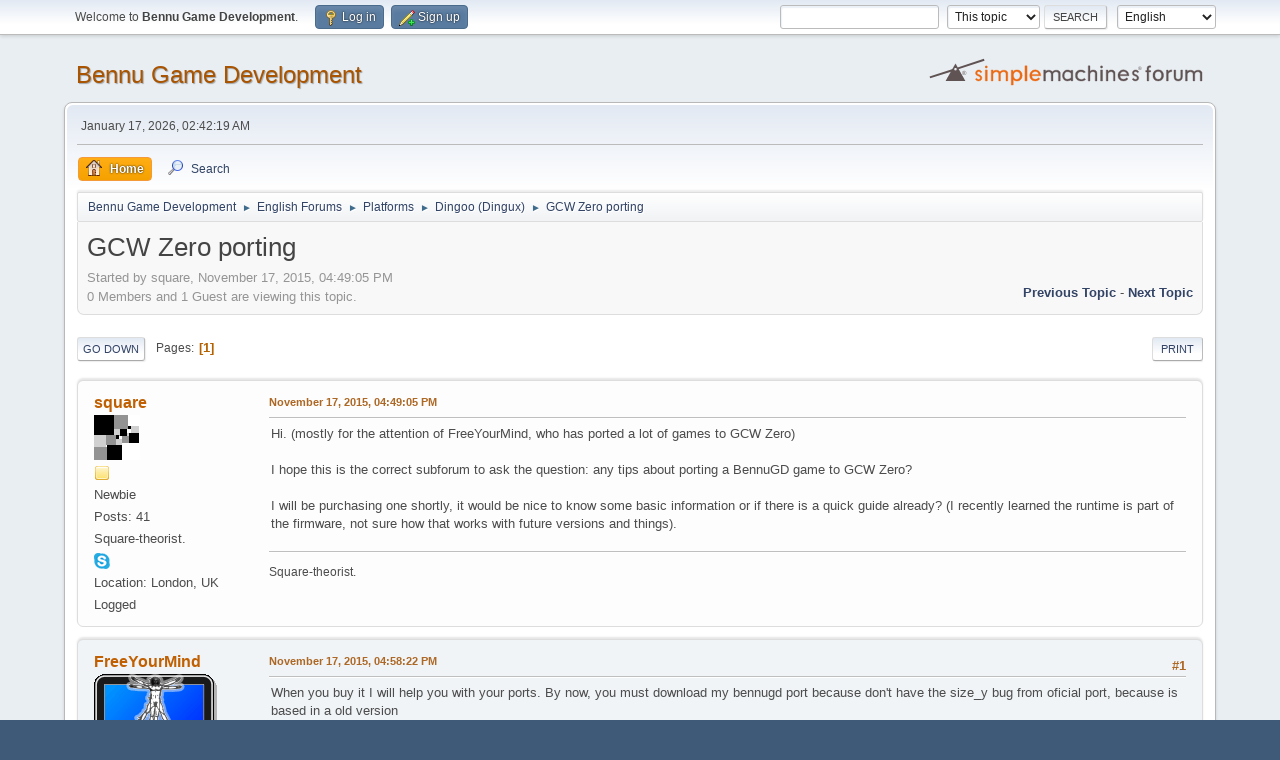

--- FILE ---
content_type: text/html; charset=UTF-8
request_url: https://forum.bennugd.org/index.php?topic=4130.msg65727
body_size: 5514
content:
<!DOCTYPE html>
<html lang="en-US">
<head>
	<meta charset="UTF-8">
	<link rel="stylesheet" href="https://forum.bennugd.org/Themes/default/css/minified_b988c39ff483b8f2056a8cd45d3bc86d.css?smf214_1704710069">
	<style>
	img.avatar { max-width: 200px !important; max-height: 200px !important; }
	
	</style>
	<script>
		var smf_theme_url = "https://forum.bennugd.org/Themes/default";
		var smf_default_theme_url = "https://forum.bennugd.org/Themes/default";
		var smf_images_url = "https://forum.bennugd.org/Themes/default/images";
		var smf_smileys_url = "http://foro.bennugd.org/Smileys";
		var smf_smiley_sets = "";
		var smf_smiley_sets_default = "";
		var smf_avatars_url = "http://foro.bennugd.org//avatars";
		var smf_scripturl = "https://forum.bennugd.org/index.php?PHPSESSID=1aa104b38ce59b44cb52b6f169ff572c&amp;";
		var smf_iso_case_folding = false;
		var smf_charset = "UTF-8";
		var smf_session_id = "fd0d33074cb8bd923507e10fc7b238a5";
		var smf_session_var = "c77d042334";
		var smf_member_id = 0;
		var ajax_notification_text = 'Loading...';
		var help_popup_heading_text = 'A little lost? Let me explain:';
		var banned_text = 'Sorry Guest, you are banned from using this forum!';
		var smf_txt_expand = 'Expand';
		var smf_txt_shrink = 'Shrink';
		var smf_collapseAlt = 'Hide';
		var smf_expandAlt = 'Show';
		var smf_quote_expand = false;
		var allow_xhjr_credentials = false;
	</script>
	<script src="https://ajax.googleapis.com/ajax/libs/jquery/3.6.3/jquery.min.js"></script>
	<script src="https://forum.bennugd.org/Themes/default/scripts/jquery.sceditor.bbcode.min.js?smf214_1704710069"></script>
	<script src="https://forum.bennugd.org/Themes/default/scripts/minified_be8a66d6506dff0a96c2afbba31a0cc7.js?smf214_1704710069"></script>
	<script src="https://forum.bennugd.org/Themes/default/scripts/minified_baacb41a0de2570a31422056f514aea5.js?smf214_1704710069" defer></script>
	<script>
		var smf_smileys_url = 'http://foro.bennugd.org/Smileys/';
		var bbc_quote_from = 'Quote from';
		var bbc_quote = 'Quote';
		var bbc_search_on = 'on';
	var smf_you_sure ='Are you sure you want to do this?';
	</script>
	<title>GCW Zero porting</title>
	<meta name="viewport" content="width=device-width, initial-scale=1">
	<meta property="og:site_name" content="Bennu Game Development">
	<meta property="og:title" content="GCW Zero porting">
	<meta property="og:url" content="https://forum.bennugd.org/index.php/topic,4130.0.html?PHPSESSID=1aa104b38ce59b44cb52b6f169ff572c">
	<meta property="og:description" content="GCW Zero porting">
	<meta name="description" content="GCW Zero porting">
	<meta name="theme-color" content="#557EA0">
	<meta name="robots" content="noindex">
	<link rel="canonical" href="https://forum.bennugd.org/index.php?topic=4130.0">
	<link rel="help" href="https://forum.bennugd.org/index.php?PHPSESSID=1aa104b38ce59b44cb52b6f169ff572c&amp;action=help">
	<link rel="contents" href="https://forum.bennugd.org/index.php?PHPSESSID=1aa104b38ce59b44cb52b6f169ff572c&amp;">
	<link rel="search" href="https://forum.bennugd.org/index.php?PHPSESSID=1aa104b38ce59b44cb52b6f169ff572c&amp;action=search">
	<link rel="alternate" type="application/rss+xml" title="Bennu Game Development - RSS" href="https://forum.bennugd.org/index.php?PHPSESSID=1aa104b38ce59b44cb52b6f169ff572c&amp;action=.xml;type=rss2;board=85">
	<link rel="alternate" type="application/atom+xml" title="Bennu Game Development - Atom" href="https://forum.bennugd.org/index.php?PHPSESSID=1aa104b38ce59b44cb52b6f169ff572c&amp;action=.xml;type=atom;board=85">
	<link rel="index" href="https://forum.bennugd.org/index.php/board,85.0.html?PHPSESSID=1aa104b38ce59b44cb52b6f169ff572c"><style>.vv_special { display:none; }</style>
</head>
<body id="chrome" class="action_messageindex board_85">
<div id="footerfix">
	<div id="top_section">
		<div class="inner_wrap">
			<ul class="floatleft" id="top_info">
				<li class="welcome">
					Welcome to <strong>Bennu Game Development</strong>.
				</li>
				<li class="button_login">
					<a href="https://forum.bennugd.org/index.php?PHPSESSID=1aa104b38ce59b44cb52b6f169ff572c&amp;action=login" class="open" onclick="return reqOverlayDiv(this.href, 'Log in', 'login');">
						<span class="main_icons login"></span>
						<span class="textmenu">Log in</span>
					</a>
				</li>
				<li class="button_signup">
					<a href="https://forum.bennugd.org/index.php?PHPSESSID=1aa104b38ce59b44cb52b6f169ff572c&amp;action=signup" class="open">
						<span class="main_icons regcenter"></span>
						<span class="textmenu">Sign up</span>
					</a>
				</li>
			</ul>
			<form id="languages_form" method="get" class="floatright">
				<select id="language_select" name="language" onchange="this.form.submit()">
					<option value="english" selected="selected">English</option>
					<option value="spanish_es">Español (ES)</option>
				</select>
				<noscript>
					<input type="submit" value="Go">
				</noscript>
			</form>
			<form id="search_form" class="floatright" action="https://forum.bennugd.org/index.php?PHPSESSID=1aa104b38ce59b44cb52b6f169ff572c&amp;action=search2" method="post" accept-charset="UTF-8">
				<input type="search" name="search" value="">&nbsp;
				<select name="search_selection">
					<option value="all">Entire forum </option>
					<option value="topic" selected>This topic</option>
					<option value="board">This board</option>
				</select>
				<input type="hidden" name="sd_topic" value="4130">
				<input type="submit" name="search2" value="Search" class="button">
				<input type="hidden" name="advanced" value="0">
			</form>
		</div><!-- .inner_wrap -->
	</div><!-- #top_section -->
	<div id="header">
		<h1 class="forumtitle">
			<a id="top" href="https://forum.bennugd.org/index.php?PHPSESSID=1aa104b38ce59b44cb52b6f169ff572c&amp;">Bennu Game Development</a>
		</h1>
		<img id="smflogo" src="https://forum.bennugd.org/Themes/default/images/smflogo.svg" alt="Simple Machines Forum" title="Simple Machines Forum">
	</div>
	<div id="wrapper">
		<div id="upper_section">
			<div id="inner_section">
				<div id="inner_wrap" class="hide_720">
					<div class="user">
						<time datetime="2026-01-17T02:42:19Z">January 17, 2026, 02:42:19 AM</time>
					</div>
				</div>
				<a class="mobile_user_menu">
					<span class="menu_icon"></span>
					<span class="text_menu">Main Menu</span>
				</a>
				<div id="main_menu">
					<div id="mobile_user_menu" class="popup_container">
						<div class="popup_window description">
							<div class="popup_heading">Main Menu
								<a href="javascript:void(0);" class="main_icons hide_popup"></a>
							</div>
							
					<ul class="dropmenu menu_nav">
						<li class="button_home">
							<a class="active" href="https://forum.bennugd.org/index.php?PHPSESSID=1aa104b38ce59b44cb52b6f169ff572c&amp;">
								<span class="main_icons home"></span><span class="textmenu">Home</span>
							</a>
						</li>
						<li class="button_search">
							<a href="https://forum.bennugd.org/index.php?PHPSESSID=1aa104b38ce59b44cb52b6f169ff572c&amp;action=search">
								<span class="main_icons search"></span><span class="textmenu">Search</span>
							</a>
						</li>
					</ul><!-- .menu_nav -->
						</div>
					</div>
				</div>
				<div class="navigate_section">
					<ul>
						<li>
							<a href="https://forum.bennugd.org/index.php?PHPSESSID=1aa104b38ce59b44cb52b6f169ff572c&amp;"><span>Bennu Game Development</span></a>
						</li>
						<li>
							<span class="dividers"> &#9658; </span>
							<a href="https://forum.bennugd.org/index.php?PHPSESSID=1aa104b38ce59b44cb52b6f169ff572c&amp;#c6"><span>English Forums</span></a>
						</li>
						<li>
							<span class="dividers"> &#9658; </span>
							<a href="https://forum.bennugd.org/index.php/board,80.0.html?PHPSESSID=1aa104b38ce59b44cb52b6f169ff572c"><span>Platforms</span></a>
						</li>
						<li>
							<span class="dividers"> &#9658; </span>
							<a href="https://forum.bennugd.org/index.php/board,85.0.html?PHPSESSID=1aa104b38ce59b44cb52b6f169ff572c"><span>Dingoo (Dingux)</span></a>
						</li>
						<li class="last">
							<span class="dividers"> &#9658; </span>
							<a href="https://forum.bennugd.org/index.php/topic,4130.0.html?PHPSESSID=1aa104b38ce59b44cb52b6f169ff572c"><span>GCW Zero porting</span></a>
						</li>
					</ul>
				</div><!-- .navigate_section -->
			</div><!-- #inner_section -->
		</div><!-- #upper_section -->
		<div id="content_section">
			<div id="main_content_section">
		<div id="display_head" class="information">
			<h2 class="display_title">
				<span id="top_subject">GCW Zero porting</span>
			</h2>
			<p>Started by square, November 17, 2015, 04:49:05 PM</p>
			<span class="nextlinks floatright"><a href="https://forum.bennugd.org/index.php/topic,4130.0/prev_next,prev.html?PHPSESSID=1aa104b38ce59b44cb52b6f169ff572c#new">Previous topic</a> - <a href="https://forum.bennugd.org/index.php/topic,4130.0/prev_next,next.html?PHPSESSID=1aa104b38ce59b44cb52b6f169ff572c#new">Next topic</a></span>
			<p>0 Members and 1 Guest are viewing this topic.
			</p>
		</div><!-- #display_head -->
		
		<div class="pagesection top">
			
		<div class="buttonlist floatright">
			
				<a class="button button_strip_print" href="https://forum.bennugd.org/index.php?PHPSESSID=1aa104b38ce59b44cb52b6f169ff572c&amp;action=printpage;topic=4130.0"  rel="nofollow">Print</a>
		</div>
			 
			<div class="pagelinks floatleft">
				<a href="#bot" class="button">Go Down</a>
				<span class="pages">Pages</span><span class="current_page">1</span> 
			</div>
		<div class="mobile_buttons floatright">
			<a class="button mobile_act">User actions</a>
			
		</div>
		</div>
		<div id="forumposts">
			<form action="https://forum.bennugd.org/index.php?PHPSESSID=1aa104b38ce59b44cb52b6f169ff572c&amp;action=quickmod2;topic=4130.0" method="post" accept-charset="UTF-8" name="quickModForm" id="quickModForm" onsubmit="return oQuickModify.bInEditMode ? oQuickModify.modifySave('fd0d33074cb8bd923507e10fc7b238a5', 'c77d042334') : false">
				<div class="windowbg" id="msg65713">
					
					<div class="post_wrapper">
						<div class="poster">
							<h4>
								<a href="https://forum.bennugd.org/index.php?PHPSESSID=1aa104b38ce59b44cb52b6f169ff572c&amp;action=profile;u=86" title="View the profile of square">square</a>
							</h4>
							<ul class="user_info">
								<li class="avatar">
									<a href="https://forum.bennugd.org/index.php?PHPSESSID=1aa104b38ce59b44cb52b6f169ff572c&amp;action=profile;u=86"><img class="avatar" src="https://forum.bennugd.org/custom_avatar/avatar_86.png" alt=""></a>
								</li>
								<li class="icons"><img src="https://forum.bennugd.org/Themes/default/images/membericons/icon.png" alt="*"></li>
								<li class="postgroup">Newbie</li>
								<li class="postcount">Posts: 41</li>
								<li class="blurb">Square-theorist.</li>
								<li class="im_icons">
									<ol>
										<li class="custom cust_skype"><a href="skype:howdle-smith@hotmail.co.uk?call"><img src="https://forum.bennugd.org/Themes/default/images/skype.png" alt="howdle-smith@hotmail.co.uk" title="howdle-smith@hotmail.co.uk" /></a> </li>
										<li class="custom cust_gender"><span class=" main_icons gender_0" title="Male"></span></li>
									</ol>
								</li>
								<li class="custom cust_loca">Location: London, UK</li>
								<li class="poster_ip">Logged</li>
							</ul>
						</div><!-- .poster -->
						<div class="postarea">
							<div class="keyinfo">
								<div id="subject_65713" class="subject_title subject_hidden">
									<a href="https://forum.bennugd.org/index.php?PHPSESSID=1aa104b38ce59b44cb52b6f169ff572c&amp;msg=65713" rel="nofollow">GCW Zero porting</a>
								</div>
								
								<div class="postinfo">
									<span class="messageicon"  style="position: absolute; z-index: -1;">
										<img src="https://forum.bennugd.org/Themes/default/images/post/xx.png" alt="">
									</span>
									<a href="https://forum.bennugd.org/index.php?PHPSESSID=1aa104b38ce59b44cb52b6f169ff572c&amp;msg=65713" rel="nofollow" title="GCW Zero porting" class="smalltext">November 17, 2015, 04:49:05 PM</a>
									<span class="spacer"></span>
									<span class="smalltext modified floatright" id="modified_65713">
									</span>
								</div>
								<div id="msg_65713_quick_mod"></div>
							</div><!-- .keyinfo -->
							<div class="post">
								<div class="inner" data-msgid="65713" id="msg_65713">
									Hi. (mostly for the attention of FreeYourMind, who has ported a lot of games to GCW Zero)<br /><br />I hope this is the correct subforum to ask the question: any tips about porting a BennuGD game to GCW Zero?<br /><br />I will be purchasing one shortly, it would be nice to know some basic information or if there is a quick guide already? (I recently learned the runtime is part of the firmware, not sure how that works with future versions and things).
								</div>
							</div><!-- .post -->
							<div class="under_message">
							</div><!-- .under_message -->
						</div><!-- .postarea -->
						<div class="moderatorbar">
							<div class="signature" id="msg_65713_signature">
								Square-theorist.
							</div>
						</div><!-- .moderatorbar -->
					</div><!-- .post_wrapper -->
				</div><!-- $message[css_class] -->
				<hr class="post_separator">
				<div class="windowbg" id="msg65715">
					
					
					<div class="post_wrapper">
						<div class="poster">
							<h4>
								<a href="https://forum.bennugd.org/index.php?PHPSESSID=1aa104b38ce59b44cb52b6f169ff572c&amp;action=profile;u=198" title="View the profile of FreeYourMind">FreeYourMind</a>
							</h4>
							<ul class="user_info">
								<li class="avatar">
									<a href="https://forum.bennugd.org/index.php?PHPSESSID=1aa104b38ce59b44cb52b6f169ff572c&amp;action=profile;u=198"><img class="avatar" src="https://forum.bennugd.org/custom_avatar/avatar_198.gif" alt=""></a>
								</li>
								<li class="icons"><img src="https://forum.bennugd.org/Themes/default/images/membericons/icon.png" alt="*"><img src="https://forum.bennugd.org/Themes/default/images/membericons/icon.png" alt="*"><img src="https://forum.bennugd.org/Themes/default/images/membericons/icon.png" alt="*"><img src="https://forum.bennugd.org/Themes/default/images/membericons/icon.png" alt="*"><img src="https://forum.bennugd.org/Themes/default/images/membericons/icon.png" alt="*"></li>
								<li class="postgroup">Hero Member</li>
								<li class="postcount">Posts: 5,748</li>
								<li class="im_icons">
									<ol>
										<li class="custom cust_gender"><span class=" main_icons gender_0" title="Male"></span></li>
									</ol>
								</li>
								<li class="profile">
									<ol class="profile_icons">
										<li><a href="https://github.com/GECAsoft/" title="GECA soft" target="_blank" rel="noopener"><span class="main_icons www centericon" title="GECA soft"></span></a></li>
									</ol>
								</li><!-- .profile -->
								<li class="custom cust_loca">Location: Spain</li>
								<li class="poster_ip">Logged</li>
							</ul>
						</div><!-- .poster -->
						<div class="postarea">
							<div class="keyinfo">
								<div id="subject_65715" class="subject_title subject_hidden">
									<a href="https://forum.bennugd.org/index.php?PHPSESSID=1aa104b38ce59b44cb52b6f169ff572c&amp;msg=65715" rel="nofollow">Re:GCW Zero porting</a>
								</div>
								<span class="page_number floatright">#1</span>
								<div class="postinfo">
									<span class="messageicon"  style="position: absolute; z-index: -1;">
										<img src="https://forum.bennugd.org/Themes/default/images/post/xx.png" alt="">
									</span>
									<a href="https://forum.bennugd.org/index.php?PHPSESSID=1aa104b38ce59b44cb52b6f169ff572c&amp;msg=65715" rel="nofollow" title="Reply #1 - Re:GCW Zero porting" class="smalltext">November 17, 2015, 04:58:22 PM</a>
									<span class="spacer"></span>
									<span class="smalltext modified floatright" id="modified_65715">
									</span>
								</div>
								<div id="msg_65715_quick_mod"></div>
							</div><!-- .keyinfo -->
							<div class="post">
								<div class="inner" data-msgid="65715" id="msg_65715">
									When you buy it I will help you with your ports. By now, you must download my bennugd port because don&#039;t have the size_y bug from oficial port, because is based in a old version
								</div>
							</div><!-- .post -->
							<div class="under_message">
							</div><!-- .under_message -->
						</div><!-- .postarea -->
						<div class="moderatorbar">
							<div class="signature" id="msg_65715_signature">
								<a href="https://github.com/GECAsoft/" class="bbc_link" target="_blank" rel="noopener">https://github.com/GECAsoft/</a>
							</div>
						</div><!-- .moderatorbar -->
					</div><!-- .post_wrapper -->
				</div><!-- $message[css_class] -->
				<hr class="post_separator">
				<div class="windowbg" id="msg65727">
					
					<a id="new"></a>
					<div class="post_wrapper">
						<div class="poster">
							<h4>
								<a href="https://forum.bennugd.org/index.php?PHPSESSID=1aa104b38ce59b44cb52b6f169ff572c&amp;action=profile;u=86" title="View the profile of square">square</a>
							</h4>
							<ul class="user_info">
								<li class="avatar">
									<a href="https://forum.bennugd.org/index.php?PHPSESSID=1aa104b38ce59b44cb52b6f169ff572c&amp;action=profile;u=86"><img class="avatar" src="https://forum.bennugd.org/custom_avatar/avatar_86.png" alt=""></a>
								</li>
								<li class="icons"><img src="https://forum.bennugd.org/Themes/default/images/membericons/icon.png" alt="*"></li>
								<li class="postgroup">Newbie</li>
								<li class="postcount">Posts: 41</li>
								<li class="blurb">Square-theorist.</li>
								<li class="im_icons">
									<ol>
										<li class="custom cust_skype"><a href="skype:howdle-smith@hotmail.co.uk?call"><img src="https://forum.bennugd.org/Themes/default/images/skype.png" alt="howdle-smith@hotmail.co.uk" title="howdle-smith@hotmail.co.uk" /></a> </li>
										<li class="custom cust_gender"><span class=" main_icons gender_0" title="Male"></span></li>
									</ol>
								</li>
								<li class="custom cust_loca">Location: London, UK</li>
								<li class="poster_ip">Logged</li>
							</ul>
						</div><!-- .poster -->
						<div class="postarea">
							<div class="keyinfo">
								<div id="subject_65727" class="subject_title subject_hidden">
									<a href="https://forum.bennugd.org/index.php?PHPSESSID=1aa104b38ce59b44cb52b6f169ff572c&amp;msg=65727" rel="nofollow">Re:GCW Zero porting</a>
								</div>
								<span class="page_number floatright">#2</span>
								<div class="postinfo">
									<span class="messageicon"  style="position: absolute; z-index: -1;">
										<img src="https://forum.bennugd.org/Themes/default/images/post/xx.png" alt="">
									</span>
									<a href="https://forum.bennugd.org/index.php?PHPSESSID=1aa104b38ce59b44cb52b6f169ff572c&amp;msg=65727" rel="nofollow" title="Reply #2 - Re:GCW Zero porting" class="smalltext">November 18, 2015, 06:27:59 PM</a>
									<span class="spacer"></span>
									<span class="smalltext modified floatright" id="modified_65727">
									</span>
								</div>
								<div id="msg_65727_quick_mod"></div>
							</div><!-- .keyinfo -->
							<div class="post">
								<div class="inner" data-msgid="65727" id="msg_65727">
									Yes papa. hehehe<br /><br />Ok, thanks for the offer.<br />
								</div>
							</div><!-- .post -->
							<div class="under_message">
							</div><!-- .under_message -->
						</div><!-- .postarea -->
						<div class="moderatorbar">
							<div class="signature" id="msg_65727_signature">
								Square-theorist.
							</div>
						</div><!-- .moderatorbar -->
					</div><!-- .post_wrapper -->
				</div><!-- $message[css_class] -->
				<hr class="post_separator">
			</form>
		</div><!-- #forumposts -->
		<div class="pagesection">
			
		<div class="buttonlist floatright">
			
				<a class="button button_strip_print" href="https://forum.bennugd.org/index.php?PHPSESSID=1aa104b38ce59b44cb52b6f169ff572c&amp;action=printpage;topic=4130.0"  rel="nofollow">Print</a>
		</div>
			 
			<div class="pagelinks floatleft">
				<a href="#main_content_section" class="button" id="bot">Go Up</a>
				<span class="pages">Pages</span><span class="current_page">1</span> 
			</div>
		<div class="mobile_buttons floatright">
			<a class="button mobile_act">User actions</a>
			
		</div>
		</div>
				<div class="navigate_section">
					<ul>
						<li>
							<a href="https://forum.bennugd.org/index.php?PHPSESSID=1aa104b38ce59b44cb52b6f169ff572c&amp;"><span>Bennu Game Development</span></a>
						</li>
						<li>
							<span class="dividers"> &#9658; </span>
							<a href="https://forum.bennugd.org/index.php?PHPSESSID=1aa104b38ce59b44cb52b6f169ff572c&amp;#c6"><span>English Forums</span></a>
						</li>
						<li>
							<span class="dividers"> &#9658; </span>
							<a href="https://forum.bennugd.org/index.php/board,80.0.html?PHPSESSID=1aa104b38ce59b44cb52b6f169ff572c"><span>Platforms</span></a>
						</li>
						<li>
							<span class="dividers"> &#9658; </span>
							<a href="https://forum.bennugd.org/index.php/board,85.0.html?PHPSESSID=1aa104b38ce59b44cb52b6f169ff572c"><span>Dingoo (Dingux)</span></a>
						</li>
						<li class="last">
							<span class="dividers"> &#9658; </span>
							<a href="https://forum.bennugd.org/index.php/topic,4130.0.html?PHPSESSID=1aa104b38ce59b44cb52b6f169ff572c"><span>GCW Zero porting</span></a>
						</li>
					</ul>
				</div><!-- .navigate_section -->
		<div id="moderationbuttons">
			
		</div>
		<div id="display_jump_to"></div>
		<div id="mobile_action" class="popup_container">
			<div class="popup_window description">
				<div class="popup_heading">
					User actions
					<a href="javascript:void(0);" class="main_icons hide_popup"></a>
				</div>
				
		<div class="buttonlist">
			
				<a class="button button_strip_print" href="https://forum.bennugd.org/index.php?PHPSESSID=1aa104b38ce59b44cb52b6f169ff572c&amp;action=printpage;topic=4130.0"  rel="nofollow">Print</a>
		</div>
			</div>
		</div>
		<script>
			if ('XMLHttpRequest' in window)
			{
				var oQuickModify = new QuickModify({
					sScriptUrl: smf_scripturl,
					sClassName: 'quick_edit',
					bShowModify: true,
					iTopicId: 4130,
					sTemplateBodyEdit: '\n\t\t\t\t\t\t<div id="quick_edit_body_container">\n\t\t\t\t\t\t\t<div id="error_box" class="error"><' + '/div>\n\t\t\t\t\t\t\t<textarea class="editor" name="message" rows="12" tabindex="1">%body%<' + '/textarea><br>\n\t\t\t\t\t\t\t<input type="hidden" name="c77d042334" value="fd0d33074cb8bd923507e10fc7b238a5">\n\t\t\t\t\t\t\t<input type="hidden" name="topic" value="4130">\n\t\t\t\t\t\t\t<input type="hidden" name="msg" value="%msg_id%">\n\t\t\t\t\t\t\t<div class="righttext quickModifyMargin">\n\t\t\t\t\t\t\t\t<input type="submit" name="post" value="Save" tabindex="2" onclick="return oQuickModify.modifySave(\'fd0d33074cb8bd923507e10fc7b238a5\', \'c77d042334\');" accesskey="s" class="button"> <input type="submit" name="cancel" value="Cancel" tabindex="3" onclick="return oQuickModify.modifyCancel();" class="button">\n\t\t\t\t\t\t\t<' + '/div>\n\t\t\t\t\t\t<' + '/div>',
					sTemplateSubjectEdit: '<input type="text" name="subject" value="%subject%" size="80" maxlength="80" tabindex="4">',
					sTemplateBodyNormal: '%body%',
					sTemplateSubjectNormal: '<a hr'+'ef="' + smf_scripturl + '?topic=4130.msg%msg_id%#msg%msg_id%" rel="nofollow">%subject%<' + '/a>',
					sTemplateTopSubject: '%subject%',
					sTemplateReasonEdit: 'Reason for editing: <input type="text" name="modify_reason" value="%modify_reason%" size="80" maxlength="80" tabindex="5" class="quickModifyMargin">',
					sTemplateReasonNormal: '%modify_text',
					sErrorBorderStyle: '1px solid red'
				});

				aJumpTo[aJumpTo.length] = new JumpTo({
					sContainerId: "display_jump_to",
					sJumpToTemplate: "<label class=\"smalltext jump_to\" for=\"%select_id%\">Jump to<" + "/label> %dropdown_list%",
					iCurBoardId: 85,
					iCurBoardChildLevel: 1,
					sCurBoardName: "Dingoo (Dingux)",
					sBoardChildLevelIndicator: "==",
					sBoardPrefix: "=> ",
					sCatSeparator: "-----------------------------",
					sCatPrefix: "",
					sGoButtonLabel: "Go"
				});

				aIconLists[aIconLists.length] = new IconList({
					sBackReference: "aIconLists[" + aIconLists.length + "]",
					sIconIdPrefix: "msg_icon_",
					sScriptUrl: smf_scripturl,
					bShowModify: true,
					iBoardId: 85,
					iTopicId: 4130,
					sSessionId: smf_session_id,
					sSessionVar: smf_session_var,
					sLabelIconList: "Message icon",
					sBoxBackground: "transparent",
					sBoxBackgroundHover: "#ffffff",
					iBoxBorderWidthHover: 1,
					sBoxBorderColorHover: "#adadad" ,
					sContainerBackground: "#ffffff",
					sContainerBorder: "1px solid #adadad",
					sItemBorder: "1px solid #ffffff",
					sItemBorderHover: "1px dotted gray",
					sItemBackground: "transparent",
					sItemBackgroundHover: "#e0e0f0"
				});
			}
		</script>
			<script>
				var verificationpostHandle = new smfCaptcha("https://forum.bennugd.org/index.php?PHPSESSID=1aa104b38ce59b44cb52b6f169ff572c&amp;action=verificationcode;vid=post;rand=8fa7ce55317f3232c756a0283ec08289", "post", 1);
			</script>
			</div><!-- #main_content_section -->
		</div><!-- #content_section -->
	</div><!-- #wrapper -->
</div><!-- #footerfix -->
	<div id="footer">
		<div class="inner_wrap">
		<ul>
			<li class="floatright"><a href="https://forum.bennugd.org/index.php?PHPSESSID=1aa104b38ce59b44cb52b6f169ff572c&amp;action=help">Help</a> | <a href="https://forum.bennugd.org/index.php?PHPSESSID=1aa104b38ce59b44cb52b6f169ff572c&amp;action=agreement">Terms and Rules</a> | <a href="#top_section">Go Up &#9650;</a></li>
			<li class="copyright"><a href="https://forum.bennugd.org/index.php?PHPSESSID=1aa104b38ce59b44cb52b6f169ff572c&amp;action=credits" title="License" target="_blank" rel="noopener">SMF 2.1.4 &copy; 2023</a>, <a href="https://www.simplemachines.org" title="Simple Machines" target="_blank" rel="noopener">Simple Machines</a></li>
		</ul>
		</div>
	</div><!-- #footer -->
<script>
window.addEventListener("DOMContentLoaded", function() {
	function triggerCron()
	{
		$.get('https://forum.bennugd.org' + "/cron.php?ts=1768617735");
	}
	window.setTimeout(triggerCron, 1);
		$.sceditor.locale["en"] = {
			"Width (optional):": "Width (optional):",
			"Height (optional):": "Height (optional):",
			"Insert": "Insert",
			"Description (optional):": "Description (optional)",
			"Rows:": "Rows:",
			"Cols:": "Cols:",
			"URL:": "URL:",
			"E-mail:": "E-mail:",
			"Video URL:": "Video URL:",
			"More": "More",
			"Close": "Close",
			dateFormat: "month/day/year"
		};
});
</script>
</body>
</html>